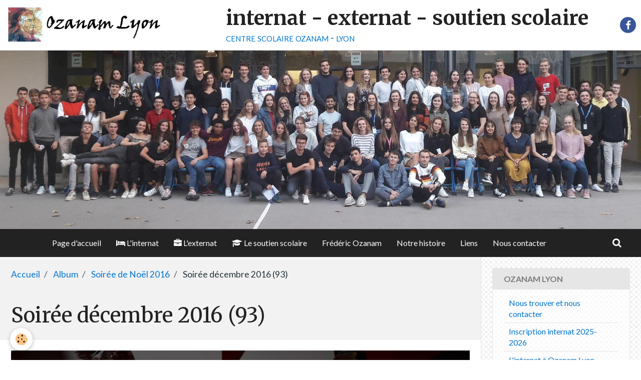

--- FILE ---
content_type: text/html; charset=UTF-8
request_url: https://www.ozanamlyon.fr/album-photos/soiree-de-noel-2016/soiree-decembre-2016-93.html
body_size: 30032
content:
        
    
<!DOCTYPE html>
<html lang="fr" class="with-sidebar">
    <head>
        <title>Soirée décembre 2016 (93)</title>
        <!-- blogger / bandwidth -->
<meta http-equiv="Content-Type" content="text/html; charset=utf-8">
<!--[if IE]>
<meta http-equiv="X-UA-Compatible" content="IE=edge">
<![endif]-->
<meta name="viewport" content="width=device-width, initial-scale=1, maximum-scale=1.0, user-scalable=no">
<meta name="msapplication-tap-highlight" content="no">
  <link rel="image_src" href="https://www.ozanamlyon.fr/medias/album/soiree-decembre-2016-93.jpg" />
  <meta property="og:image" content="https://www.ozanamlyon.fr/medias/album/soiree-decembre-2016-93.jpg" />
  <link rel="canonical" href="https://www.ozanamlyon.fr/album-photos/soiree-de-noel-2016/soiree-decembre-2016-93.html">
<meta name="generator" content="e-monsite (e-monsite.com)">

<link rel="icon" href="https://www.ozanamlyon.fr/medias/site/favicon/favicon.png">

<link rel="apple-touch-icon" sizes="114x114" href="https://www.ozanamlyon.fr/medias/site/mobilefavicon/logo-ozanam-pf.jpg?fx=c_114_114" />
<link rel="apple-touch-icon" sizes="72x72" href="https://www.ozanamlyon.fr/medias/site/mobilefavicon/logo-ozanam-pf.jpg?fx=c_72_72" />
<link rel="apple-touch-icon" href="https://www.ozanamlyon.fr/medias/site/mobilefavicon/logo-ozanam-pf.jpg?fx=c_57_57" />
<link rel="apple-touch-icon-precomposed" href="https://www.ozanamlyon.fr/medias/site/mobilefavicon/logo-ozanam-pf.jpg?fx=c_57_57" />





                <meta name="apple-mobile-web-app-capable" content="yes">
        <meta name="apple-mobile-web-app-status-bar-style" content="black-translucent">

                
                                    
                                    
                 
                                                                                        
            <link href="https://fonts.googleapis.com/css?family=Lato:300,400,700%7CMerriweather:300,400,700&display=swap" rel="stylesheet">
        
        <link href="https://maxcdn.bootstrapcdn.com/font-awesome/4.7.0/css/font-awesome.min.css" rel="stylesheet">
                <link href="//www.ozanamlyon.fr/themes/combined.css?v=6_1646067834_117" rel="stylesheet">
        
        <!-- EMS FRAMEWORK -->
        <script src="//www.ozanamlyon.fr/medias/static/themes/ems_framework/js/jquery.min.js"></script>
        <!-- HTML5 shim and Respond.js for IE8 support of HTML5 elements and media queries -->
        <!--[if lt IE 9]>
        <script src="//www.ozanamlyon.fr/medias/static/themes/ems_framework/js/html5shiv.min.js"></script>
        <script src="//www.ozanamlyon.fr/medias/static/themes/ems_framework/js/respond.min.js"></script>
        <![endif]-->
                <script src="//www.ozanamlyon.fr/medias/static/themes/ems_framework/js/ems-framework.min.js?v=2021"></script>
                <script src="https://www.ozanamlyon.fr/themes/content.js?v=6_1646067834_117&lang=fr"></script>

            <script src="//www.ozanamlyon.fr/medias/static/js/rgpd-cookies/jquery.rgpd-cookies.js?v=2021"></script>
    <script>
                                    $(document).ready(function() {
            $.RGPDCookies({
                theme: 'ems_framework',
                site: 'www.ozanamlyon.fr',
                privacy_policy_link: '/about/privacypolicy/',
                cookies: [{"id":null,"favicon_url":"https:\/\/ssl.gstatic.com\/analytics\/20210414-01\/app\/static\/analytics_standard_icon.png","enabled":true,"model":"google_analytics","title":"Google Analytics","short_description":"Permet d'analyser les statistiques de consultation de notre site","long_description":"Indispensable pour piloter notre site internet, il permet de mesurer des indicateurs comme l\u2019affluence, les produits les plus consult\u00e9s, ou encore la r\u00e9partition g\u00e9ographique des visiteurs.","privacy_policy_url":"https:\/\/support.google.com\/analytics\/answer\/6004245?hl=fr","slug":"google-analytics"},{"id":null,"favicon_url":"","enabled":true,"model":"addthis","title":"AddThis","short_description":"Partage social","long_description":"Nous utilisons cet outil afin de vous proposer des liens de partage vers des plateformes tiers comme Twitter, Facebook, etc.","privacy_policy_url":"https:\/\/www.oracle.com\/legal\/privacy\/addthis-privacy-policy.html","slug":"addthis"}],
                modal_title: 'Gestion\u0020des\u0020cookies',
                modal_description: 'd\u00E9pose\u0020des\u0020cookies\u0020pour\u0020am\u00E9liorer\u0020votre\u0020exp\u00E9rience\u0020de\u0020navigation,\nmesurer\u0020l\u0027audience\u0020du\u0020site\u0020internet,\u0020afficher\u0020des\u0020publicit\u00E9s\u0020personnalis\u00E9es,\nr\u00E9aliser\u0020des\u0020campagnes\u0020cibl\u00E9es\u0020et\u0020personnaliser\u0020l\u0027interface\u0020du\u0020site.',
                privacy_policy_label: 'Consulter\u0020la\u0020politique\u0020de\u0020confidentialit\u00E9',
                check_all_label: 'Tout\u0020cocher',
                refuse_button: 'Refuser',
                settings_button: 'Param\u00E9trer',
                accept_button: 'Accepter',
                callback: function() {
                    // website google analytics case (with gtag), consent "on the fly"
                    if ('gtag' in window && typeof window.gtag === 'function') {
                        if (window.jsCookie.get('rgpd-cookie-google-analytics') === undefined
                            || window.jsCookie.get('rgpd-cookie-google-analytics') === '0') {
                            gtag('consent', 'update', {
                                'ad_storage': 'denied',
                                'analytics_storage': 'denied'
                            });
                        } else {
                            gtag('consent', 'update', {
                                'ad_storage': 'granted',
                                'analytics_storage': 'granted'
                            });
                        }
                    }
                }
            });
        });
    </script>

        <script async src="https://www.googletagmanager.com/gtag/js?id=G-4VN4372P6E"></script>
<script>
    window.dataLayer = window.dataLayer || [];
    function gtag(){dataLayer.push(arguments);}
    
    gtag('consent', 'default', {
        'ad_storage': 'denied',
        'analytics_storage': 'denied'
    });
    
    gtag('js', new Date());
    gtag('config', 'G-4VN4372P6E');
</script>

        
    <!-- Global site tag (gtag.js) -->
        <script async src="https://www.googletagmanager.com/gtag/js?id=UA-58515191-1"></script>
        <script>
        window.dataLayer = window.dataLayer || [];
        function gtag(){dataLayer.push(arguments);}

gtag('consent', 'default', {
            'ad_storage': 'denied',
            'analytics_storage': 'denied'
        });
        gtag('set', 'allow_ad_personalization_signals', false);
                gtag('js', new Date());
        gtag('config', 'UA-58515191-1');
    </script>
        <script type="application/ld+json">
    {
        "@context" : "https://schema.org/",
        "@type" : "WebSite",
        "name" : "internat - externat - soutien scolaire",
        "url" : "https://www.ozanamlyon.fr/"
    }
</script>
            </head>
    <body id="album-photos_run_soiree-de-noel-2016_soiree-decembre-2016-93" class="default social-links-fixed-phone">
        

        
        <!-- HEADER -->
                        
        <header id="header">
            <div id="header-container" class="fixed">
                                <button type="button" class="btn btn-link fadeIn navbar-toggle">
                    <span class="icon-bar"></span>
                </button>
                
                                <a class="brand fadeIn" href="https://www.ozanamlyon.fr/" data-direction="horizontal">
                                        <img src="https://www.ozanamlyon.fr/medias/site/logos/logo-2021-long-sans-sous-titre.png" alt="ozanam" class="logo">
                                                            <span class="brand-titles">
                        <span class="brand-title">internat - externat - soutien scolaire</span>
                                                <span class="brand-subtitle">centre scolaire ozanam - lyon</span>
                                            </span>
                                    </a>
                
                
                                <div class="quick-access">
                                                                                                                                                <ul class="social-links-list hidden-phone">
        <li>
        <a href="https://www.facebook.com/ozanamlyon/" class="bg-facebook"><i class="fa fa-facebook"></i></a>
    </li>
    </ul>
                    
                                                                                                                        <div class="quick-access-btn hidden-desktop" data-content="search">
                            <button type="button" class="btn btn-link">
                                <i class="fa fa-search"></i>
                            </button>
                            <div class="quick-access-tooltip">
                                <form method="get" action="https://www.ozanamlyon.fr/search/site/" class="header-search-form">
                                    <div class="input-group">
                                        <input type="text" name="q" value="" placeholder="Votre recherche" pattern=".{3,}" required title="Seuls les mots de plus de deux caractères sont pris en compte lors de la recherche.">
                                        <div class="input-group-btn">
                                            <button type="submit" class="btn btn-primary">
                                                <i class="fa fa-search"></i>
                                            </button>
                                    	</div>
                                    </div>
                                </form>
                            </div>
                        </div>
                    
                    
                                    </div>
                
                            </div>
        </header>
        <!-- //HEADER -->

                <!-- COVER -->
        <div id="cover-wrapper">
                                        <img src="http://www.ozanamlyon.fr/medias/images/internat-ozanam-2019-20.jpg" alt="internat - externat - soutien scolaire">
                    </div>
        <!-- //COVER -->
        
        
                <!-- MENU -->
        <div id="menu-wrapper" class="horizontal fixed-on-mobile" data-opening="y">
                        <nav id="menu" class="navbar">
                
                
                                    <ul class="nav navbar-nav">
                    <li>
                <a href="https://www.ozanamlyon.fr/">
                                        Page d'accueil
                </a>
                            </li>
                    <li>
                <a href="https://www.ozanamlyon.fr/pages/ozanam-lyon/l-internat.html">
                                                                                                                    <i class="fa fa-bed"></i>
                                        L'internat
                </a>
                            </li>
                    <li>
                <a href="https://www.ozanamlyon.fr/pages/ozanam-lyon/l-externat.html">
                                                                                                                    <i class="fa fa-briefcase"></i>
                                        L'externat
                </a>
                            </li>
                    <li>
                <a href="https://www.ozanamlyon.fr/pages/soutien-scolaire-ozanam-lyon.html">
                                                                                                                    <i class="fa fa-mortar-board"></i>
                                        Le soutien scolaire
                </a>
                            </li>
                    <li>
                <a href="https://www.ozanamlyon.fr/pages/frederic-ozanam.html">
                                        Frédéric Ozanam
                </a>
                            </li>
                    <li>
                <a href="https://www.ozanamlyon.fr/pages/histoire-du-centre-ozanam-lyon.html">
                                        Notre histoire
                </a>
                            </li>
                    <li>
                <a href="https://www.ozanamlyon.fr/liens/">
                                        Liens
                </a>
                            </li>
                    <li>
                <a href="https://www.ozanamlyon.fr/pages/ozanam-lyon/nous-trouver-et-nous-contacter.html">
                                        Nous contacter
                </a>
                            </li>
            </ul>

                
                                <div class="quick-access visible-desktop">

                                        <div class="quick-access-btn" data-content="search">
                        <button type="button" class="btn btn-link">
                            <i class="fa fa-search"></i>
                        </button>
                        <div class="quick-access-tooltip">
                            <form method="get" action="https://www.ozanamlyon.fr/search/site/" class="quick-access-form">
                                <div class="input-group">
                                    <input type="text" name="q" value="" placeholder="Votre recherche" pattern=".{3,}" required title="Seuls les mots de plus de deux caractères sont pris en compte lors de la recherche.">
                                    <div class="input-group-btn">
                                    	<button type="submit" class="btn btn-primary">
                                            <i class="fa fa-search"></i>
                                        </button>
                        			</div>
                                </div>
                            </form>
                        </div>
                    </div>
                    
                    
                                    </div>
                            </nav>
        </div>
        <!-- //MENU -->
        
        
        
        <!-- WRAPPER -->
                        <div id="wrapper">
            
            <div id="main" data-order="1" data-order-phone="1">
                                                       <ol class="breadcrumb">
                  <li>
            <a href="https://www.ozanamlyon.fr/">Accueil</a>
        </li>
                        <li>
            <a href="https://www.ozanamlyon.fr/album-photos/">Album</a>
        </li>
                        <li>
            <a href="https://www.ozanamlyon.fr/album-photos/soiree-de-noel-2016/">Soirée de Noël 2016</a>
        </li>
                        <li class="active">
            Soirée décembre 2016 (93)
         </li>
            </ol>
                
                                                                    
                                                                    
                                
                                
                                <div class="view view-album" id="view-item" data-category="soiree-de-noel-2016" data-id-album="589ae6de8b4b500d3127675c">
    <h1 class="view-title">Soirée décembre 2016 (93)</h1>
    <div id="site-module" class="site-module" data-itemid="5437af6d3fc3500d31277acf" data-siteid="5437ae88e43f500d31277a81"></div>

    

    <p class="text-center">
        <img src="https://www.ozanamlyon.fr/medias/album/soiree-decembre-2016-93.jpg" alt="Soirée décembre 2016 (93)">
    </p>

    <ul class="category-navigation">
        <li>
                            <a href="https://www.ozanamlyon.fr/album-photos/soiree-de-noel-2016/soiree-decembre-2016-92.html" class="btn btn-default">
                    <i class="fa fa-angle-left fa-lg"></i>
                    <img src="https://www.ozanamlyon.fr/medias/album/soiree-decembre-2016-92.jpg?fx=c_50_50" width="50" alt="">
                </a>
                    </li>

        <li>
            <a href="https://www.ozanamlyon.fr/album-photos/soiree-de-noel-2016/" class="btn btn-small btn-default">Retour</a>
        </li>

        <li>
                            &nbsp;
                    </li>
    </ul>

    

<div class="plugins">
               <div id="social-5437ae893439500d3127aca8" class="plugin" data-plugin="social">
    <div class="a2a_kit a2a_kit_size_32 a2a_default_style">
        <a class="a2a_dd" href="https://www.addtoany.com/share"></a>
        <a class="a2a_button_facebook"></a>
        <a class="a2a_button_twitter"></a>
        <a class="a2a_button_email"></a>
    </div>
    <script>
        var a2a_config = a2a_config || {};
        a2a_config.onclick = 1;
        a2a_config.locale = "fr";
    </script>
    <script async src="https://static.addtoany.com/menu/page.js"></script>
</div>    
    
    </div>
</div>

            </div>

                        <div id="sidebar" class="sidebar" data-order="2" data-order-phone="2">
                <div id="sidebar-inner">
                                                                                                                                                                                                        <div class="widget" data-id="widget_page_category">
                                    
<div class="widget-title">
    
            <a href="https://www.ozanamlyon.fr/pages/ozanam-lyon/">
        <span>
            Ozanam Lyon
        </span>  

            </a>
        
</div>

                                                                            <div id="widget1" class="widget-content" data-role="widget-content">
                                                    <ul class="nav nav-list" data-addon="pages">
              
                                <li data-category="ozanam-lyon">
                <a href="https://www.ozanamlyon.fr/pages/ozanam-lyon/nous-trouver-et-nous-contacter.html">
                    Nous trouver et nous contacter
                                    </a>
            </li>
                        <li data-category="ozanam-lyon">
                <a href="https://www.ozanamlyon.fr/pages/ozanam-lyon/inscriptions-internat-ozanam-lyon.html">
                    Inscription internat 2025-2026
                                    </a>
            </li>
                        <li data-category="ozanam-lyon">
                <a href="https://www.ozanamlyon.fr/pages/ozanam-lyon/l-internat.html">
                    L'internat à Ozanam Lyon
                                    </a>
            </li>
                        <li data-category="ozanam-lyon">
                <a href="https://www.ozanamlyon.fr/pages/ozanam-lyon/l-externat.html">
                    L'externat à Ozanam Lyon
                                    </a>
            </li>
                        <li data-category="ozanam-lyon">
                <a href="https://www.ozanamlyon.fr/pages/ozanam-lyon/annales-des-sujets-de-concours-prepa-ecg.html">
                    Annales concours prépa ECG
                                    </a>
            </li>
                        </ul>
    

                                        </div>
                                                                    </div>
                                                                                                                                                                                                                                                                                                                                                                                                                            <div class="widget"
                                     data-id="widget_page_item">
                                    
<div class="widget-title">
    
            <a href="https://www.ozanamlyon.fr/pages/la-societe-saint-vincent-de-paul-et-la-chateau-de-monceau.html">
        <span>
            Devenez bénévole au Château de Monceau
        </span>  

            </a>
        
</div>

                                    <div id="widget2"
                                         class="widget-content"
                                         data-role="widget-content">
                                        <p>
            <a href="https://www.ozanamlyon.fr/pages/la-societe-saint-vincent-de-paul-et-la-chateau-de-monceau.html" class="btn btn-default">La Société Saint-Vincent de Paul et le Château de Monceau</a>
    </p>

                                    </div>
                                </div>
                                                                                                                                                                                                                                                                                                                                            <div class="widget"
                                     data-id="widget_page_item">
                                    
<div class="widget-title">
    
            <a href="https://www.ozanamlyon.fr/pages/ozanam-et-les-siecles-romantiques.html">
        <span>
            Les Siècles Romantiques
        </span>  

            </a>
        
</div>

                                    <div id="widget3"
                                         class="widget-content"
                                         data-role="widget-content">
                                        <p>
            <a href="https://www.ozanamlyon.fr/pages/ozanam-et-les-siecles-romantiques.html" class="btn btn-default">Ozanam et Les Siècles Romantiques</a>
    </p>

                                    </div>
                                </div>
                                                                                                                                                                                                                                                                                                                <div class="widget" data-id="widget_image_last">
                                    
<div class="widget-title">
    
        <span>
            Dernières photos
        </span>  

        
</div>

                                                                            <div id="widget4" class="widget-content" data-role="widget-content">
                                            <ul class="media-list media-thumbnails" data-addon="album">
           <li class="media" data-category="photos-de-promo-2018-2019">
            <div class="media-object">
                <a href="https://www.ozanamlyon.fr/album-photos/photos-de-promo-2018-2019/internat-2018-19-8.html">
                                            <img src="https://www.ozanamlyon.fr/medias/album/internat-2018-19-8.jpg?fx=c_400_400" alt="internat 2018-19 (8)" width="400">
                                    </a>
            </div>
        </li>
           <li class="media" data-category="photos-de-promo-2018-2019">
            <div class="media-object">
                <a href="https://www.ozanamlyon.fr/album-photos/photos-de-promo-2018-2019/internat-2018-19-7.html">
                                            <img src="https://www.ozanamlyon.fr/medias/album/internat-2018-19-7.jpg?fx=c_400_400" alt="internat 2018-19 (7)" width="400">
                                    </a>
            </div>
        </li>
           <li class="media" data-category="photos-de-promo-2018-2019">
            <div class="media-object">
                <a href="https://www.ozanamlyon.fr/album-photos/photos-de-promo-2018-2019/internat-2018-19-6.html">
                                            <img src="https://www.ozanamlyon.fr/medias/album/internat-2018-19-6.jpg?fx=c_400_400" alt="internat 2018-19 (6)" width="400">
                                    </a>
            </div>
        </li>
           <li class="media" data-category="photos-de-promo-2018-2019">
            <div class="media-object">
                <a href="https://www.ozanamlyon.fr/album-photos/photos-de-promo-2018-2019/internat-2018-19-5.html">
                                            <img src="https://www.ozanamlyon.fr/medias/album/internat-2018-19-5.jpg?fx=c_400_400" alt="internat 2018-19 (5)" width="400">
                                    </a>
            </div>
        </li>
           <li class="media" data-category="photos-de-promo-2018-2019">
            <div class="media-object">
                <a href="https://www.ozanamlyon.fr/album-photos/photos-de-promo-2018-2019/internat-2018-19-4.html">
                                            <img src="https://www.ozanamlyon.fr/medias/album/internat-2018-19-4.jpg?fx=c_400_400" alt="internat 2018-19 (4)" width="400">
                                    </a>
            </div>
        </li>
           <li class="media" data-category="photos-de-promo-2018-2019">
            <div class="media-object">
                <a href="https://www.ozanamlyon.fr/album-photos/photos-de-promo-2018-2019/internat-2018-19-3.html">
                                            <img src="https://www.ozanamlyon.fr/medias/album/internat-2018-19-3.jpg?fx=c_400_400" alt="internat 2018-19 (3)" width="400">
                                    </a>
            </div>
        </li>
           <li class="media" data-category="photos-de-promo-2018-2019">
            <div class="media-object">
                <a href="https://www.ozanamlyon.fr/album-photos/photos-de-promo-2018-2019/internat-2018-19-2.html">
                                            <img src="https://www.ozanamlyon.fr/medias/album/internat-2018-19-2.jpg?fx=c_400_400" alt="internat 2018-19 (2)" width="400">
                                    </a>
            </div>
        </li>
           <li class="media" data-category="photos-de-promo-2018-2019">
            <div class="media-object">
                <a href="https://www.ozanamlyon.fr/album-photos/photos-de-promo-2018-2019/internat-2018-19-1.html">
                                            <img src="https://www.ozanamlyon.fr/medias/album/internat-2018-19-1.jpg?fx=c_400_400" alt="internat 2018-19 (1)" width="400">
                                    </a>
            </div>
        </li>
   </ul>

                                        </div>
                                                                    </div>
                                                                                                                                                                                    </div>
            </div>
                    </div>
        <!-- //WRAPPER -->

                 <!-- SOCIAL LINKS -->
                                                    <ul class="social-links-list fixed visible-phone">
        <li>
        <a href="https://www.facebook.com/ozanamlyon/" class="bg-facebook"><i class="fa fa-facebook"></i></a>
    </li>
    </ul>
        <!-- //SOCIAL LINKS -->
        
                <!-- FOOTER -->
        <footer id="footer">
            <div class="container">
                                <div id="footer-extras" class="row">
                                        <div class="column column4" id="column-legal">
                        <ul id="legal-mentions">
            <li><a href="https://www.ozanamlyon.fr/about/legal/">Mentions légales</a></li>
        <li><a id="cookies" href="javascript:void(0)">Gestion des cookies</a></li>
    
    
    
    
    </ul>
                    </div>
                                                            <div class="column column4" id="column-newsletter">
                        <form action="https://www.ozanamlyon.fr/newsletters/subscribe" method="post">
                            <div class="control-group control-type-email has-required">
                                <span class="as-label hide">E-mail</span>
                                <div class="input-group">
                                    <div class="input-group-addon">
                            			<i class="fa fa-envelope-o"></i>
                        			</div>
                                    <input id="email" type="email" name="email" value="" placeholder="Newsletter">
                                    <div class="input-group-btn">
                                        <input class="btn btn-primary" type="submit" value="OK">
                                    </div>
                                </div>
                            </div>
                        </form>
                    </div>
                                                        </div>
                
                
                            </div>
        </footer>
        <!-- //FOOTER -->
        
        <!-- SCROLLTOP -->
        <span id="scrollToTop"><i class="fa fa-chevron-up"></i></span>

        
        
        <script src="//www.ozanamlyon.fr/medias/static/themes/ems_framework/js/jquery.mobile.custom.min.js"></script>
        <script src="//www.ozanamlyon.fr/medias/static/themes/ems_framework/js/jquery.zoom.min.js"></script>
        <script src="//www.ozanamlyon.fr/medias/static/themes/ems_framework/js/masonry.pkgd.min.js"></script>
        <script src="//www.ozanamlyon.fr/medias/static/themes/ems_framework/js/imagesloaded.pkgd.min.js"></script>
        <script src="//www.ozanamlyon.fr/medias/static/themes/ems_framework/js/imagelightbox.min.js"></script>
        <script src="https://www.ozanamlyon.fr/themes/custom.js"></script>
                    

 
    
						 	 




    </body>
</html>
